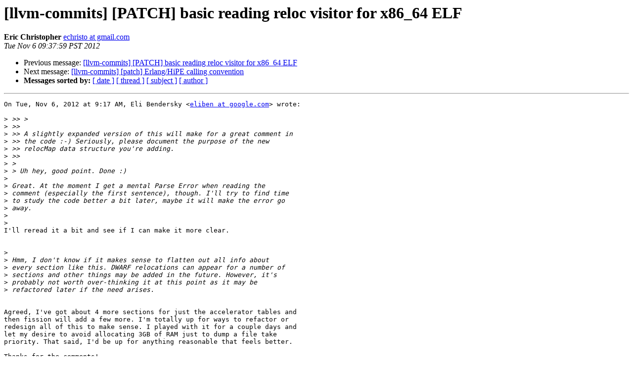

--- FILE ---
content_type: text/html
request_url: https://lists.llvm.org/pipermail/llvm-commits/Week-of-Mon-20121105/155133.html
body_size: 1806
content:
<!DOCTYPE HTML PUBLIC "-//W3C//DTD HTML 4.01 Transitional//EN">
<HTML>
 <HEAD>
   <TITLE> [llvm-commits] [PATCH] basic reading reloc visitor for x86_64	ELF
   </TITLE>
   <LINK REL="Index" HREF="index.html" >
   <LINK REL="made" HREF="mailto:llvm-commits%40lists.llvm.org?Subject=Re%3A%20%5Bllvm-commits%5D%20%5BPATCH%5D%20basic%20reading%20reloc%20visitor%20for%20x86_64%0A%09ELF&In-Reply-To=%3CCALehDX6HGEWsaLok7WkyqbzKfmJH8a%3DXz%3Dk%3D7ogbzTVKh6wuFg%40mail.gmail.com%3E">
   <META NAME="robots" CONTENT="index,nofollow">
   <style type="text/css">
       pre {
           white-space: pre-wrap;       /* css-2.1, curent FF, Opera, Safari */
           }
   </style>
   <META http-equiv="Content-Type" content="text/html; charset=utf-8">
   <LINK REL="Previous"  HREF="155130.html">
   <LINK REL="Next"  HREF="155077.html">
 </HEAD>
 <BODY BGCOLOR="#ffffff">
   <H1>[llvm-commits] [PATCH] basic reading reloc visitor for x86_64	ELF</H1>
    <B>Eric Christopher</B> 
    <A HREF="mailto:llvm-commits%40lists.llvm.org?Subject=Re%3A%20%5Bllvm-commits%5D%20%5BPATCH%5D%20basic%20reading%20reloc%20visitor%20for%20x86_64%0A%09ELF&In-Reply-To=%3CCALehDX6HGEWsaLok7WkyqbzKfmJH8a%3DXz%3Dk%3D7ogbzTVKh6wuFg%40mail.gmail.com%3E"
       TITLE="[llvm-commits] [PATCH] basic reading reloc visitor for x86_64	ELF">echristo at gmail.com
       </A><BR>
    <I>Tue Nov  6 09:37:59 PST 2012</I>
    <P><UL>
        <LI>Previous message: <A HREF="155130.html">[llvm-commits] [PATCH] basic reading reloc visitor for x86_64	ELF
</A></li>
        <LI>Next message: <A HREF="155077.html">[llvm-commits] [patch] Erlang/HiPE calling convention
</A></li>
         <LI> <B>Messages sorted by:</B> 
              <a href="date.html#155133">[ date ]</a>
              <a href="thread.html#155133">[ thread ]</a>
              <a href="subject.html#155133">[ subject ]</a>
              <a href="author.html#155133">[ author ]</a>
         </LI>
       </UL>
    <HR>  
<!--beginarticle-->
<PRE>On Tue, Nov 6, 2012 at 9:17 AM, Eli Bendersky &lt;<A HREF="http://lists.llvm.org/cgi-bin/mailman/listinfo/llvm-commits">eliben at google.com</A>&gt; wrote:

&gt;<i> &gt;&gt; &gt;
</I>&gt;<i> &gt;&gt;
</I>&gt;<i> &gt;&gt; A slightly expanded version of this will make for a great comment in
</I>&gt;<i> &gt;&gt; the code :-) Seriously, please document the purpose of the new
</I>&gt;<i> &gt;&gt; relocMap data structure you're adding.
</I>&gt;<i> &gt;&gt;
</I>&gt;<i> &gt;
</I>&gt;<i> &gt; Uh hey, good point. Done :)
</I>&gt;<i>
</I>&gt;<i> Great. At the moment I get a mental Parse Error when reading the
</I>&gt;<i> comment (especially the first sentence), though. I'll try to find time
</I>&gt;<i> to study the code better a bit later, maybe it will make the error go
</I>&gt;<i> away.
</I>&gt;<i>
</I>&gt;<i>
</I>I'll reread it a bit and see if I can make it more clear.


&gt;<i>
</I>&gt;<i> Hmm, I don't know if it makes sense to flatten out all info about
</I>&gt;<i> every section like this. DWARF relocations can appear for a number of
</I>&gt;<i> sections and other things may be added in the future. However, it's
</I>&gt;<i> probably not worth over-thinking it at this point as it may be
</I>&gt;<i> refactored later if the need arises.
</I>

Agreed, I've got about 4 more sections for just the accelerator tables and
then fission will add a few more. I'm totally up for ways to refactor or
redesign all of this to make sense. I played with it for a couple days and
let my desire to avoid allocating 3GB of RAM just to dump a file take
priority. That said, I'd be up for anything reasonable that feels better.

Thanks for the comments!

-eric
-------------- next part --------------
An HTML attachment was scrubbed...
URL: &lt;<A HREF="http://lists.llvm.org/pipermail/llvm-commits/attachments/20121106/0d795b98/attachment.html">http://lists.llvm.org/pipermail/llvm-commits/attachments/20121106/0d795b98/attachment.html</A>&gt;
</PRE>

<!--endarticle-->
    <HR>
    <P><UL>
        <!--threads-->
	<LI>Previous message: <A HREF="155130.html">[llvm-commits] [PATCH] basic reading reloc visitor for x86_64	ELF
</A></li>
	<LI>Next message: <A HREF="155077.html">[llvm-commits] [patch] Erlang/HiPE calling convention
</A></li>
         <LI> <B>Messages sorted by:</B> 
              <a href="date.html#155133">[ date ]</a>
              <a href="thread.html#155133">[ thread ]</a>
              <a href="subject.html#155133">[ subject ]</a>
              <a href="author.html#155133">[ author ]</a>
         </LI>
       </UL>

<hr>
<a href="http://lists.llvm.org/cgi-bin/mailman/listinfo/llvm-commits">More information about the llvm-commits
mailing list</a><br>
</body></html>
